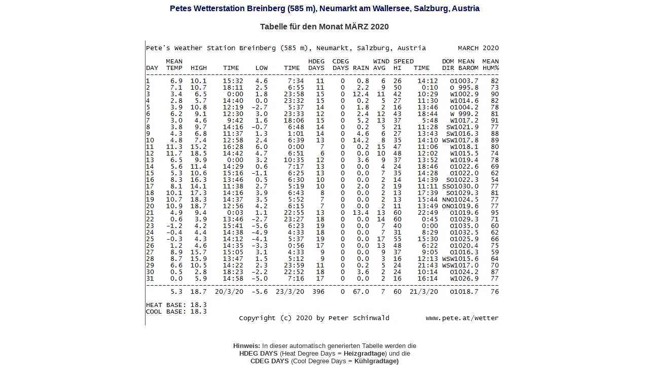

--- FILE ---
content_type: text/html
request_url: https://www.pete.at/wetter/Tab_2020_3.htm
body_size: 982
content:
<!DOCTYPE html PUBLIC "-//W3C//DTD HTML 4.01 Transitional//EN">
<html>
<head>
  <meta content="text/html; charset=ISO-8859-1"
 http-equiv="content-type">
  <title>Monatstabelle</title>
</head>
<body style="color: rgb(0, 0, 0); background-color: rgb(255, 255, 255);"
 alink="#33ccff" link="#000099" vlink="#000099">
<div style="text-align: center;"><span
 style="font-family: Arial; font-weight: bold; color: rgb(0, 0, 102);">Petes
Wetterstation Breinberg (585 m), Neumarkt am Wallersee, Salzburg, Austri</span><span
 style="font-family: Arial; font-weight: bold;"><span
 style="color: rgb(0, 0, 102);">a</span><br>
<br>
<span style="color: rgb(51, 51, 51);">
Tabelle für den Monat MÄRZ 2020<span style="color: rgb(153, 0, 0);"></span></span></span><br>
<br>
<img style="width: 709px; height: 562px;" alt="Monatstabelle"
 src="Tab_2020_03.JPG"><br>
<small><span style="font-family: Arial;"></span><span
 style="font-family: Arial;"></span></small><small
 style="color: rgb(51, 51, 51);"><span style="font-family: Arial;"><span
 style="font-weight: bold;"></span></span></small><small><span
 style="font-family: Arial;"></span></small><span
 style="font-family: Arial; font-weight: bold;"><a
 href="Jahresstatistik.htm"><span style="color: rgb(0, 0, 153);"></span></a></span><small><span
 style="font-family: Arial;"></span></small><small
 style="color: rgb(0, 0, 102);"><span style="font-family: Arial;"></span></small><small
 style="color: rgb(0, 0, 102);"><span style="font-family: Arial;"><span
 style="color: rgb(51, 51, 51);"></span></span></small><small
 style="color: rgb(0, 0, 102);"><span style="font-family: Arial;"><span
 style="color: rgb(51, 51, 51);"></span></span></small><small
 style="color: rgb(0, 0, 102);"><span style="font-family: Arial;"><span
 style="color: rgb(51, 51, 51);"></span><span
 style="color: rgb(51, 51, 51);"></span><span
 style="color: rgb(51, 51, 51);"></span><span
 style="color: rgb(51, 51, 51);"><br>
</span></span></small><small style="color: rgb(0, 0, 102);"><span
 style="font-family: Arial;"><span style="color: rgb(51, 51, 51);"></span><span
 style="color: rgb(51, 51, 51);"></span><span
 style="color: rgb(51, 51, 51);"></span><span
 style="color: rgb(51, 51, 51);"><span style="font-weight: bold;"></span><span
 style="font-weight: bold;"></span><span style="font-weight: bold;"></span><span
 style="font-weight: bold;"></span></span></span></small><small
 style="color: rgb(0, 0, 102);"><span style="font-family: Arial;"><span
 style="color: rgb(51, 51, 51);"></span><span
 style="color: rgb(51, 51, 51);"></span><span
 style="color: rgb(51, 51, 51);"></span><span
 style="color: rgb(51, 51, 51);"></span></span></small><br>
<small style="color: rgb(0, 0, 102);"><span style="font-family: Arial;"><span
 style="font-weight: bold;"></span></span></small><small
 style="color: rgb(51, 51, 51);"><span style="font-family: Arial;"><span
 style="font-weight: bold;">Hinweis:</span> In dieser automatisch
generierten Tabelle <span style="font-weight: bold;"></span>werden die</span><br
 style="font-family: Arial;">
<span style="font-family: Arial;"><span style="font-weight: bold;">HDEG
DAYS</span>&nbsp;(Heat Degree Days <span style="font-weight: bold;">=
Heizgradtage</span>) und die</span><br style="font-family: Arial;">
<span style="font-family: Arial;"><span style="font-weight: bold;">CDEG
DAYS</span> (Cool Degree Days&nbsp;<span style="font-weight: bold;">=
Kühlgradtage)</span></span><br style="font-family: Arial;">
<span style="font-family: Arial;">nach einer&nbsp;<span
 style="font-weight: bold;">vereinfachten internationalen Methode</span>
berechnet.<br>
</span></small><small style="color: rgb(0, 0, 102);"><span
 style="font-family: Arial;"><span style="font-weight: bold;"></span></span><span
 style="font-family: Arial;"><span style="font-weight: bold;"></span><span
 style="font-weight: bold;"></span></span><span
 style="font-family: Arial;"><span style="font-weight: bold;"></span><span
 style="font-weight: bold;"></span></span><span
 style="font-family: Arial;"><span style="font-weight: bold;"></span></span></small><br>
<br style="font-family: Arial;">
<small><span style="font-family: Arial;"></span></small><small
 style="color: rgb(51, 51, 51);"><span style="font-family: Arial;"><span
 style="font-weight: bold;"></span></span></small><small><span
 style="font-family: Arial;"></span></small><big
 style="font-style: italic;"><big><span
 style="font-family: Arial; font-weight: bold; color: rgb(153, 0, 0);">N
E U :</span></big></big><span
 style="font-family: Arial; font-weight: bold; color: rgb(153, 0, 0);"><span
 style="color: rgb(51, 51, 51);"><small><br>
<br>
</small>Berechnung der</span><br style="color: rgb(51, 51, 51);">
<span style="color: rgb(153, 0, 0);">Heizgradtage (HGT)
und&nbsp;Kühlgradtage (KGT) für Neumarkt am Wallersee</span><br
 style="color: rgb(51, 51, 51);">
<span style="color: rgb(51, 51, 51);">nach ÖNORM B 8135 bzw. nach <span
 style="color: rgb(153, 0, 0);">e5</span></span><br>
<br>
</span>
<small style="color: rgb(51, 51, 51);"><span style="font-family: Arial;"><big
 style="font-weight: bold;"><span
 style="color: rgb(153, 0, 0); font-style: italic;"></span><span
 style="color: rgb(153, 0, 0);"></span><a href="hgt_kgt.htm"><span
 style="color: rgb(0, 0, 153);">HGT und KGT für NEUMARKT a. W.</span></a></big><br>
<br>
<br>
<span style="font-weight: bold;"></span></span></small><small><span
 style="font-family: Arial;"><span style="color: rgb(0, 0, 0);"></span></span></small><br>
<span style="font-family: Arial; font-weight: bold;"><span
 style="color: rgb(0, 0, 153);">&lt;&lt;&lt;&nbsp; </span><a
 href="Jahresstatistik.htm"><span style="color: rgb(0, 0, 153);">Zurück
zur Jahresstatistik</span></a><br>
</span><small><span style="font-family: Arial;"><br>
<br>
<br>
</span></small><span style="font-family: Arial; font-weight: bold;"><a
 href="index.htm"><img
 style="border: 0px solid ; width: 42px; height: 43px;" alt=""
 src="home.gif"></a><br>
<small style="color: rgb(0, 0, 102);">Home</small></span><br>
<span style="font-family: Arial; font-weight: bold;">
<br>
</span><br>
</div>
</body>
</html>
